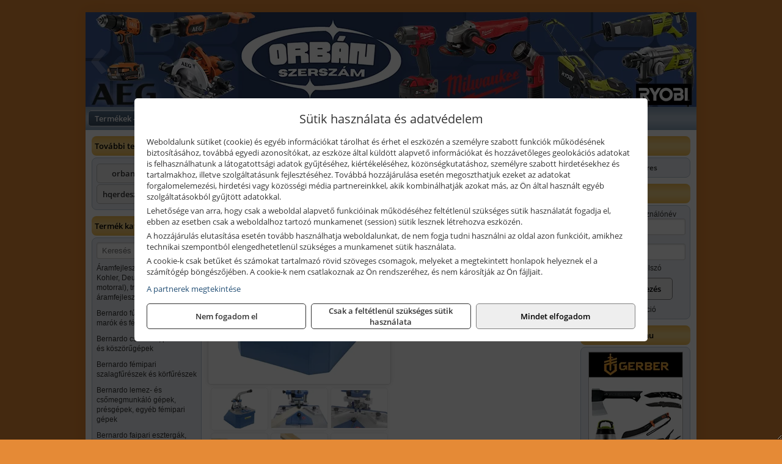

--- FILE ---
content_type: text/html; charset=UTF-8
request_url: https://orban-szerszam.hu/termekek/knf-2-ekhorony-marogep-230-v-p1118549.html
body_size: 8892
content:
<!DOCTYPE html>
<html lang="hu">
<head><meta charset="utf-8">
<title>Bernardo KNF 2 ékhorony-marógép, 230 V | Orbán Szerszám Kft.</title>
<meta name="description" content="Javasolt felhasználás: kisipari" />
<meta name="robots" content="all" />
<link href="https://orban-szerszam.hu/termekek/knf-2-ekhorony-marogep-230-v-p1118549.html" rel="canonical">
<meta name="application-name" content="Orbán Szerszám Kft." />
<link rel="preload" href="https://orban-szerszam.hu/images/fejlec/header.webp?v=3" as="image">
<link rel="dns-prefetch" href="https://www.googletagmanager.com">
<link rel="dns-prefetch" href="https://connect.facebook.net">
<link rel="dns-prefetch" href="https://fonts.gstatic.com">
<link rel="dns-prefetch" href="https://wimg.b-cdn.net">
<link rel="icon" type="image/png" href="https://orban-szerszam.hu/images/favicon/favicon_16.png?v=1655731280" sizes="16x16" />
<link rel="apple-touch-icon-precomposed" sizes="57x57" href="https://orban-szerszam.hu/images/favicon/favicon_57.png?v=1655731280" />
<link rel="apple-touch-icon-precomposed" sizes="60x60" href="https://orban-szerszam.hu/images/favicon/favicon_60.png?v=1655731280" />
<link rel="apple-touch-icon-precomposed" sizes="72x72" href="https://orban-szerszam.hu/images/favicon/favicon_72.png?v=1655731280" />
<link rel="apple-touch-icon-precomposed" sizes="76x76" href="https://orban-szerszam.hu/images/favicon/favicon_76.png?v=1655731280" />
<link rel="apple-touch-icon-precomposed" sizes="114x114" href="https://orban-szerszam.hu/images/favicon/favicon_114.png?v=1655731280" />
<link rel="apple-touch-icon-precomposed" sizes="120x120" href="https://orban-szerszam.hu/images/favicon/favicon_120.png?v=1655731280" />
<link rel="apple-touch-icon-precomposed" sizes="144x144" href="https://orban-szerszam.hu/images/favicon/favicon_144.png?v=1655731280" />
<link rel="apple-touch-icon-precomposed" sizes="152x152" href="https://orban-szerszam.hu/images/favicon/favicon_152.png?v=1655731280" />
<link rel="icon" type="image/png" href="https://orban-szerszam.hu/images/favicon/favicon_196.png?v=1655731280" sizes="196x196" />
<meta name="msapplication-TileImage" content="https://orban-szerszam.hu/images/favicon/favicon_144.png?v=1655731280" />
<meta name="msapplication-square70x70logo" content="https://orban-szerszam.hu/images/favicon/favicon_70.png?v=1655731280" />
<meta name="msapplication-square150x150logo" content="https://orban-szerszam.hu/images/favicon/favicon_150.png?v=1655731280" />
<meta name="msapplication-square310x310logo" content="https://orban-szerszam.hu/images/favicon/favicon_310.png?v=1655731280" />
<meta name="format-detection" content="telephone=no">
<meta property="fb:pages" content="314132099081624" />
<meta property="og:title" content="Bernardo KNF 2 ékhorony-marógép, 230 V" />
<meta property="og:description" content="Javasolt felhasználás: kisipari" />
<meta property="og:type" content="product" />
<meta property="og:image" content="https://wimg.b-cdn.net/1846c5cc377874bbe9072469442dc75c/products/14-2116_Bernardo_KNF_2_ekhorony_maro_74445.jpg" />
<meta property="og:url" content="https://orban-szerszam.hu/termekek/knf-2-ekhorony-marogep-230-v-p1118549.html" />
<meta property="og:locale" content="hu_HU" />
<link rel="search" type="application/opensearchdescription+xml" title="orban-szerszam.hu" href="https://orban-szerszam.hu/opensearch.xml" />
<link href="/css/style221_484047.css" rel="stylesheet" type="text/css">
<link href="/templates/themza_j15_07_uj/style.php?v=484047" rel="stylesheet" type="text/css">
<script>var init=[]</script>
<script src="https://orban-szerszam.hu/js/files/jquery.min.js?v=1666858510" defer></script>
<script src="https://orban-szerszam.hu/js/files/jquery-ui-core.min.js?v=1666851044" defer></script>
<script src="https://orban-szerszam.hu/js/files/jquery.ui.touch-punch.min.js?v=1660049938" defer></script>
<script src="https://orban-szerszam.hu/js/files/jquery.visible.min.js?v=1660049938" defer></script>
<script src="https://orban-szerszam.hu/js/files/slick.min.js?v=1666857304" defer></script>
<script src="https://orban-szerszam.hu/js/files/jquery.mask.min.js?v=1660049938" defer></script>
<script src="https://orban-szerszam.hu/js/files/lazysizes.min.js?v=1660049938" defer></script>
<script src="/js/script221_166877.js" data-url="https://orban-szerszam.hu" data-mode="1" defer></script>
<script src="//admin.fogyasztobarat.hu/h-api.js" type="text/javascript" data-id="06T92DGI" id="fbarat" defer></script><script async src='https://www.googletagmanager.com/gtag/js?id=G-H3Y1E1PR89'></script>
<script>window.dataLayer = window.dataLayer || [];function gtag(){dataLayer.push(arguments);}gtag('js', new Date());
gtag('consent', 'default', { 'ad_storage': 'denied', 'ad_user_data': 'denied', 'ad_personalization': 'denied', 'analytics_storage': 'denied' });gtag('config', 'G-H3Y1E1PR89', {"anonymize_ip":true});
</script>
<script>sessionStorage.setItem('s', 'N3V6N3N2NmJ6anB0aGlaTHloTHd2Zz09');</script>
<style>
#imageBanner_21 .slide:nth-child(1) {
         	   animation: xfade_21 25s 20s infinite;
         	}#imageBanner_21 .slide:nth-child(2) {
         	   animation: xfade_21 25s 15s infinite;
         	}#imageBanner_21 .slide:nth-child(3) {
         	   animation: xfade_21 25s 10s infinite;
         	}#imageBanner_21 .slide:nth-child(4) {
         	   animation: xfade_21 25s 5s infinite;
         	}#imageBanner_21 .slide:nth-child(5) {
         	   animation: xfade_21 25s 0s infinite;
         	}
@keyframes xfade_21 {
   0%{
      opacity: 1;
      visibility: visible;
   }
   16.4% {
      opacity: 1;
      visibility: visible;
   }
   20% {
      opacity: 0;
      visibility: hidden;
   }
   96.4% {
      opacity: 0;
      visibility: hidden;
   }
   100% {
      opacity: 1;
      visibility: visible;
   }
}
</style>

<style>
#imageBanner_24 .slide:nth-child(1) {
         	   animation: xfade_24 20s 15s infinite;
         	}#imageBanner_24 .slide:nth-child(2) {
         	   animation: xfade_24 20s 10s infinite;
         	}#imageBanner_24 .slide:nth-child(3) {
         	   animation: xfade_24 20s 5s infinite;
         	}#imageBanner_24 .slide:nth-child(4) {
         	   animation: xfade_24 20s 0s infinite;
         	}
@keyframes xfade_24 {
   0%{
      opacity: 1;
      visibility: visible;
   }
   20.5% {
      opacity: 1;
      visibility: visible;
   }
   25% {
      opacity: 0;
      visibility: hidden;
   }
   95.5% {
      opacity: 0;
      visibility: hidden;
   }
   100% {
      opacity: 1;
      visibility: visible;
   }
}
</style>

</head>
<body>
<div id="fb-root"></div>
							<script>(function(d, s, id) {
							  var js, fjs = d.getElementsByTagName(s)[0];
							  if (d.getElementById(id)) return;
							  js = d.createElement(s); js.id = id;
							  js.src = "https://connect.facebook.net/hu_HU/sdk.js#xfbml=1&version=v2.6";
							  fjs.parentNode.insertBefore(js, fjs);
							}(document, 'script', 'facebook-jssdk'));</script>
	<div style="text-align:center">
		<div class="tmpl-sheet">
						<div class="tmpl-header">
				<div class='tmpl-module'><div class='tmpl-moduleBody'><div id="imageSlider_19" class="imageSlider" style="max-height:155px">
            <div class="slide">
            <a href="https://orban-szerszam.hu/rolunk/kapcsolat.html" target="_self" >
                                    <img src="https://orban-szerszam.hu/images/fejlec/header.webp?v=3" alt="Kép slider" />
                            </a>
        </div>
                    <div class="slide">
            <a href="https://hqerdeszetkerteszet.hu?target=blank" target="_blank" rel="noopener">
                                    <img data-lazy="https://orban-szerszam.hu/images/fejlec/husqvarna_fejlec.webp" alt="Kép slider" />
                            </a>
        </div>
                    <div class="slide">
            <a href="https://orban-szerszam.hu/kategoriak/1173,1174?title=AEG kisgépek" target="_self" >
                                    <img data-lazy="https://orban-szerszam.hu/images/fejlec/aeg_fejlec.webp" alt="Kép slider" />
                            </a>
        </div>
                    <div class="slide">
            <a href="https://orbanszerszam.hu/kategoriak/10107,3831?title=Milwaukee termékek&target=blank" target="_blank" rel="noopener">
                                    <img data-lazy="https://orban-szerszam.hu/images/fejlec/milwaukee_fejlec_2.webp" alt="Kép slider" />
                            </a>
        </div>
                    <div class="slide">
            <a href="https://orban-szerszam.hu/kategoriak/1179,1180,111644?title=Ryobi termékek" target="_self" >
                                    <img data-lazy="https://orban-szerszam.hu/images/fejlec/ryobi_fejlec_3.webp" alt="Kép slider" />
                            </a>
        </div>
                    <div class="slide">
            <a href="https://orbanszerszam.hu/termekek/gardena-gepek-keziszerszamok-viztechnika-c3431.html?target=blank" target="_blank" rel="noopener">
                                    <img data-lazy="https://orban-szerszam.hu/images/fejlec/gardena_fejlec.webp" alt="Kép slider" />
                            </a>
        </div>
                    <div class="slide">
            <a href="https://orban-szerszam.hu/szerviz.html" target="_self" >
                                    <img data-lazy="https://orban-szerszam.hu/images/fejlec/SZ0603.webp" alt="Kép slider" />
                            </a>
        </div>
            </div>

<style>
#imageSlider_19 {
    min-height: 155px;
}

@media screen and (max-width: 900px) {
    #imageSlider_19 {
        min-height: calc(100vw * 155 / 1000);
    }
}
</style>

<script>
    init.push("setTimeout(function() { $('#imageSlider_19').slick({speed: 900, lazyLoad: 'progressive', easing: 'fade-in-out', autoplay: true, autoplaySpeed: 5000, pauseOnFocus: false, pauseOnHover: false, prevArrow: '<span class=\"slick_prev\">‹</span>', nextArrow: '<span class=\"slick_next\">›</span>' })}, 200)")
</script>
</div></div>
			</div>
			
						<div>
				<div class='tmpl-module tmpl-mobilemenu'><div class='tmpl-moduleBody'><ul class="tmpl-menu-horizontal "><li class="tmpl-menuitem active"><a class="active" href="https://orban-szerszam.hu" target="_self">Termékek - Rendelés</a></li><li class="tmpl-menuitem "><a class="" href="https://orban-szerszam.hu/feltetelek/vasarlasi-feltetelek.html" target="_self">Vásárlás</a></li><li class="tmpl-menuitem "><a class="" href="https://orban-szerszam.hu/feltetelek/szallitasi-feltetelek.html" target="_self">Szállítás</a></li><li class="tmpl-menuitem "><a class="" href="https://orban-szerszam.hu/szerviz.html" target="_self">Szerviz</a></li><li class="tmpl-menuitem "><a class="" href="https://orban-szerszam.hu/akkufelujitas.html" target="_self">Akkufelújítás</a></li><li class="tmpl-menuitem "><a class="" href="https://orban-szerszam.hu/furokorona-felujitas.html" target="_self">Fúrókorona felújítás</a></li><li class="tmpl-menuitem "><a class="" href="https://orban-szerszam.hu/rolunk/kapcsolat.html" target="_self">Kapcsolat</a></li><li class="tmpl-menuitem "><a class="" href="https://orban-szerszam.hu/cegunkrol.html" target="_self">Cégünkről</a></li></ul></div></div>
			</div>
			
						<div class="tmpl-sidebar tmpl-sidebar-left">
				<div class='tmpl-module tmpl-module-block tmpl-mobilemenu'><div class='tmpl-moduleHeader'>További termékeink</div><div class='tmpl-moduleBody'>	<a class="externalLink" href="http://orbanszerszam.hu" target="_blank" rel="noopener">orbanszerszam.hu</a>
	<a class="externalLink" href="https://hqerdeszetkerteszet.hu" target="_blank" rel="noopener">hqerdeszetkerteszet.hu</a>
</div></div><div class='tmpl-module tmpl-module-block tmpl-mobilemenu'><div class='tmpl-moduleHeader'>Termék kategóriák</div><div class='tmpl-moduleBody'>
			<div class="pure-form pure-form-stacked">
		    <input class="searchFieldEs" type="text" placeholder="Keresés" autocomplete="off" aria-label="Keresés" value="">
		</div>
	<div class="tmpl-categories"><div><a href="https://orban-szerszam.hu/termekek/aramfejlesztok-honda-kohler-deutz-lombardini-motorral-traktorhajtasu-aramfejlesztok-c118.html">Áramfejlesztők (Honda, Kohler, Deutz, Lombardini motorral), traktorhajtású áramfejlesztők</a></div><div><a href="https://orban-szerszam.hu/termekek/bernardo-furogepek-furo-marok-es-femeszterga-gepek-c1117.html">Bernardo fúrógépek, fúró-marók és fémeszterga gépek</a></div><div><a href="https://orban-szerszam.hu/termekek/bernardo-csiszolo-polirozo-es-koszorugepek-c1115.html">Bernardo csiszoló-, polírozó- és köszörűgépek</a></div><div><a href="https://orban-szerszam.hu/termekek/bernardo-femipari-szalagfureszek-es-korfureszek-c1116.html">Bernardo fémipari szalagfűrészek és körfűrészek</a></div><div><a href="https://orban-szerszam.hu/termekek/bernardo-lemez-es-csomegmunkalo-gepek-presgepek-egyeb-femipari-gepek-c1118.html">Bernardo lemez- és csőmegmunkáló gépek, présgépek, egyéb fémipari gépek</a></div><div><a href="https://orban-szerszam.hu/termekek/bernardo-faipari-esztergak-hosszlyukfurok-maro-es-vesogepek-c1120.html">Bernardo faipari esztergák, hosszlyukfúrók, maró- és vésőgépek</a></div><div><a href="https://orban-szerszam.hu/termekek/bernardo-gyalugepek-fafuresz-gepek-csiszolo-es-elezogepek-c1119.html">Bernardo gyalugépek, fafűrész gépek, csiszoló- és élezőgépek</a></div><div><a href="https://orban-szerszam.hu/termekek/bernardo-elszivok-elzarogepek-elezogepek-c1121.html">Bernardo elszívók, élzárógépek, élezőgépek</a></div><div><a href="https://orban-szerszam.hu/termekek/battipav-keringeto-buvarszivattyuk-c111198.html">Battipav keringető búvárszivattyúk</a></div><div><a href="https://orban-szerszam.hu/termekek/aeg-halozati-kisgepek-c1173.html">AEG hálózati kisgépek</a></div><div><a href="https://orban-szerszam.hu/termekek/aeg-akkumulatoros-kisgepek-es-lezeres-muszerek-c1174.html">AEG akkumulátoros kisgépek és lézeres műszerek</a></div><div><a href="https://orban-szerszam.hu/termekek/ryobi-halozati-kisgepek-c1179.html">Ryobi hálózati kisgépek</a></div><div><a href="https://orban-szerszam.hu/termekek/ryobi-akkumulatoros-kisgepek-lezeres-es-egyeb-muszerek-c1180.html">Ryobi akkumulátoros kisgépek, lézeres és egyéb műszerek</a></div><div><a href="https://orban-szerszam.hu/termekek/ryobi-kerti-gepek-c111644.html">Ryobi kerti gépek</a></div></div></div></div>
			</div>
			
			<div class="tmpl-content">
				<div class="mainContent"><div class="breadcrumbs"><a href="https://orban-szerszam.hu">Főkategóriák</a><span class="breadcrumbsSeparator"></span><span>Bernardo KNF 2 ékhorony-marógép, 230 V</span></div>
<div itemscope itemtype="http://schema.org/Product">
	<h1 class="productTitle" itemprop="name" id="name_1118549">Bernardo KNF 2 ékhorony-marógép, 230 V</h1>

	<div class="productDescShort"><div>Javasolt felhasználás: kisipari</div>
</div>

	<!-- PRODUCT IMAGES -->
	<div class="productImages" id="productImages">
						<a href="https://wimg.b-cdn.net/1846c5cc377874bbe9072469442dc75c/products/14-2116_Bernardo_KNF_2_ekhorony_maro_74445.jpg?format=jpg">
					<div class="productMainImg">
						<picture><source srcset="https://wimg.b-cdn.net/1846c5cc377874bbe9072469442dc75c/products/14-2116_Bernardo_KNF_2_ekhorony_maro_74445.jpg?width=300&height=300 1x, https://wimg.b-cdn.net/1846c5cc377874bbe9072469442dc75c/products/14-2116_Bernardo_KNF_2_ekhorony_maro_74445.jpg?width=450&height=450 1.5x, https://wimg.b-cdn.net/1846c5cc377874bbe9072469442dc75c/products/14-2116_Bernardo_KNF_2_ekhorony_maro_74445.jpg?width=600&height=600 2x, https://wimg.b-cdn.net/1846c5cc377874bbe9072469442dc75c/products/14-2116_Bernardo_KNF_2_ekhorony_maro_74445.jpg?width=900&height=900 3x"><img src='https://wimg.b-cdn.net/1846c5cc377874bbe9072469442dc75c/products/14-2116_Bernardo_KNF_2_ekhorony_maro_74445.jpg?width=300&height=300' alt='Bernardo KNF 2 ékhorony-marógép, 230 V termék fő termékképe' title='Bernardo KNF 2 ékhorony-marógép, 230 V' /></picture>					</div>
				</a>
				<link itemprop="image" href="https://wimg.b-cdn.net/1846c5cc377874bbe9072469442dc75c/products/14-2116_Bernardo_KNF_2_ekhorony_maro_74445.jpg" />
			
		
		
		
		
		
		
		<div class="productAdditionalImages"><a href="https://wimg.b-cdn.net/1846c5cc377874bbe9072469442dc75c/products/14-2116_Bernardo_KNF_2_ekhorony_maro_2_51832.jpg?format=jpg" class="productAdditionalImg" title="Bernardo KNF 2 ékhorony-marógép, 230 V termék további termékképe" style="background-image:url('https://wimg.b-cdn.net/1846c5cc377874bbe9072469442dc75c/products/14-2116_Bernardo_KNF_2_ekhorony_maro_2_51832.jpg?width=100&height=100')"></a><a href="https://wimg.b-cdn.net/1846c5cc377874bbe9072469442dc75c/products/14-2116_Bernardo_KNF_2_ekhorony_maro_3_86586.jpg?format=jpg" class="productAdditionalImg" title="Bernardo KNF 2 ékhorony-marógép, 230 V termék további termékképe" style="background-image:url('https://wimg.b-cdn.net/1846c5cc377874bbe9072469442dc75c/products/14-2116_Bernardo_KNF_2_ekhorony_maro_3_86586.jpg?width=100&height=100')"></a><a href="https://wimg.b-cdn.net/1846c5cc377874bbe9072469442dc75c/products/14-2116_Bernardo_KNF_2_ekhorony_maro_4_75355.jpg?format=jpg" class="productAdditionalImg" title="Bernardo KNF 2 ékhorony-marógép, 230 V termék további termékképe" style="background-image:url('https://wimg.b-cdn.net/1846c5cc377874bbe9072469442dc75c/products/14-2116_Bernardo_KNF_2_ekhorony_maro_4_75355.jpg?width=100&height=100')"></a><a href="https://wimg.b-cdn.net/1846c5cc377874bbe9072469442dc75c/products/14-2116_Bernardo_KNF_2_ekhorony_maro_5_58932.jpg?format=jpg" class="productAdditionalImg" title="Bernardo KNF 2 ékhorony-marógép, 230 V termék további termékképe" style="background-image:url('https://wimg.b-cdn.net/1846c5cc377874bbe9072469442dc75c/products/14-2116_Bernardo_KNF_2_ekhorony_maro_5_58932.jpg?width=100&height=100')"></a><a href="https://wimg.b-cdn.net/1846c5cc377874bbe9072469442dc75c/products/14-2116_Bernardo_KNF_2_ekhorony_maro_6_71556.jpg?format=jpg" class="productAdditionalImg" title="Bernardo KNF 2 ékhorony-marógép, 230 V termék további termékképe" style="background-image:url('https://wimg.b-cdn.net/1846c5cc377874bbe9072469442dc75c/products/14-2116_Bernardo_KNF_2_ekhorony_maro_6_71556.jpg?width=100&height=100')"></a><a href="https://wimg.b-cdn.net/1846c5cc377874bbe9072469442dc75c/products/14-2116_Bernardo_KNF_2_ekhorony_maro_7_68925.jpg?format=jpg" class="productAdditionalImg" title="Bernardo KNF 2 ékhorony-marógép, 230 V termék további termékképe" style="background-image:url('https://wimg.b-cdn.net/1846c5cc377874bbe9072469442dc75c/products/14-2116_Bernardo_KNF_2_ekhorony_maro_7_68925.jpg?width=100&height=100')"></a></div>

				<div class="socialButtons">
											<a class="socialButton facebook" href="http://www.facebook.com/sharer/sharer.php?u=https%3A%2F%2Forban-szerszam.hu%2Ftermekek%2Fknf-2-ekhorony-marogep-230-v-p1118549.html&amp;title=Bernardo+KNF+2+%C3%A9khorony-mar%C3%B3g%C3%A9p%2C+230+V" title="Megosztás Facebookon" target="_blank"><i class="fa fa-facebook fa-fw"></i></a>
				
								<a class="socialButton twitter" href="http://twitter.com/intent/tweet?status=Bernardo+KNF+2+%C3%A9khorony-mar%C3%B3g%C3%A9p%2C+230+V+https%3A%2F%2Forban-szerszam.hu%2Ftermekek%2Fknf-2-ekhorony-marogep-230-v-p1118549.html" title="Megosztás Twitteren" target="_blank"><i class="fa fa-twitter fa-fw"></i></a>
				
								<a class="socialButton pinterest" href="http://pinterest.com/pin/create/bookmarklet/?media=https%3A%2F%2Fwimg.b-cdn.net%2F1846c5cc377874bbe9072469442dc75c%2Fproducts%2F14-2116_Bernardo_KNF_2_ekhorony_maro_74445.jpg&amp;url=https%3A%2F%2Forban-szerszam.hu%2Ftermekek%2Fknf-2-ekhorony-marogep-230-v-p1118549.html&amp;is_video=false&amp;description=Bernardo+KNF+2+%C3%A9khorony-mar%C3%B3g%C3%A9p%2C+230+V" title="Megosztás Pinteresten"  target="_blank"><i class="fa fa-pinterest fa-fw"></i></a>
							
			<a class="socialButton print" href="javascript:printPage();" title="Nyomtatás"><i class="fa fa-print fa-fw" aria-hidden='true'></i></a>
		</div>
			</div>

	<div class="productDetails">
		<!-- PRODUCT PRICE -->
					<div class="productPrices" itemprop="offers" itemtype="http://schema.org/Offer" itemscope>
				
				<div class="productPriceTitle">Egységár (darab):</div>
				                	<div class="listingPricesWrapper">
                		<div>
							
			            				                	<div class="listingPrice">Bruttó: <span class="nowrap">400.418 Ft</span></div>
			            				            				                	<div class="listingPrice">Nettó: <span class="nowrap">315.290 Ft</span></div>
							

							<meta itemprop="price" content="400418.3" />
							<meta itemprop="priceCurrency" content="HUF" />
							<link itemprop="url" href="https://orban-szerszam.hu/termekek/knf-2-ekhorony-marogep-230-v-p1118549.html" />
							
						</div>

											</div>
				
				
							</div>


		
		<div class="productInfos">
	        	        	<div class="productInfo"><div class="productInfoTitle">Cikkszám:</div><span itemprop="sku">14-2116</span></div>
	        
	        	        	<div class="productInfo"><div class="productInfoTitle">Márka:</div><span itemprop="brand" itemtype="http://schema.org/Brand" itemscope><span itemprop="name">Bernardo</span></span></div>
	        
	        
	        
	        		</div>


		

        							<div class="listingAddToCart">
					
										<input type="text" class="listingQuantity" name="quantity_1118549" id="quantity_1118549" value="1" data-step="1" aria-label="Mennyiség" />
					<div class="listingPlusMinus">
		                <div class="button secondary" onclick="quantity('plus', '1118549')"><i class="fa fa-plus fa-fw" aria-hidden="true"></i></div>
		                <div class="button secondary" onclick="quantity('minus', '1118549')"><i class="fa fa-minus fa-fw" aria-hidden="true"></i></div>
					</div>
					<div class="button primary" id="addToCartButton_1118549" onclick="addToCart('1118549')">
						Kosárba tesz					</div>
									</div>
					
						<div class="productPriceQuote"><a href="javascript:priceQuote(false, '1118549');">Kérjen tőlünk árajánlatot!</a></div>
			
		
		
			</div>

	<div class="clear"></div>

	
	<div class="productCategories"><h2>A termék az alábbi kategóriákban található:</h2><a href="https://orban-szerszam.hu/termekek/bernardo-ekhorony-marogepek-c112054.html"><span itemprop="category">Bernardo ékhorony-marógépek</span></a></div>
			<h2>Leírás</h2>
		<div class="separatorLine"></div>

		<div class="productDescription" itemprop="description">
		<div style="text-align: justify;">A KNF 2 kettős-ékhornyos marógép szélesebb keret-alkotórészek összekötésére alkalmas, mint pl. kézi korlátok, lapos ívek, köríves ablakok, sarokpadok, mivel munkalöketenként két ékhorony állítható elő.</div>

<div style="text-align: justify;">&nbsp;</div>

<ul>
<li style="text-align: justify;">A szállítási terjedelemben lévő ütközők megkönnyítik a munkadarab beállítását a kívánt pozícióba.</li>
<li style="text-align: justify;">Mindenfajta keretösszekötés költségkímélő előállítása, mint. pl. fiókok, képkeretek, ajtóbélések, koszorúkeretek, lapos ívek, ablakkeretek, stb.</li>
<li style="text-align: justify;">Az összekötések gyorsan és költségtakarékosan előállíthatók, különösen gazdaságos kisebb és közepes szériák gyártásakor.</li>
<li style="text-align: justify;">Alakzáró és erőkapcsolatos összekötés ragasztóanyag alkalmazása nélkül.</li>
<li style="text-align: justify;">Az alkalmazás és anyagerősség szerint különböző fecskenagyságok különböző hosszúságokban szerepelnek a kínálatban.</li>
<li style="text-align: justify;">Működési mód:<br />
A kar lenyomásakor a munkadarab befogásra kerül és a marók az előre beállított marási mélységig marnak az anyagba.<br />
A kar felemelésekor a munkadarab a kimenő helyzetbe kioldódik és a motor automatikusan lekapcsol.</li>
</ul>

<div style="text-align: justify;">&nbsp;</div>

<div style="text-align: justify;"><strong>Műszaki adatok:</strong></div>

<div style="text-align: justify;">
<table cellpadding="0" cellspacing="0" height="168" width="387">
<tbody>
<tr>
<td valign="top">
<div>Maró-felvétel Ø</div>
</td>
<td valign="bottom">
<div>6 mm</div>
</td>
</tr>
<tr>
<td valign="middle">
<div>Marási mélység</div>
</td>
<td valign="middle">
<div>0 - 55 mm</div>
</td>
</tr>
<tr>
<td valign="middle">
<div>Asztal nagyság</div>
</td>
<td valign="middle">
<div>380 x 220 mm</div>
</td>
</tr>
<tr>
<td valign="middle">
<div>Vezérlés</div>
</td>
<td valign="middle">
<div>kézi</div>
</td>
</tr>
<tr>
<td valign="middle">
<div>Munkadarab befogás</div>
</td>
<td valign="middle">
<div>kézi</div>
</td>
</tr>
<tr>
<td valign="middle">
<div>Orsótávolság</div>
</td>
<td valign="middle">
<div>28 mm</div>
</td>
</tr>
<tr>
<td valign="middle">
<div>Ütköző hosszúság</div>
</td>
<td valign="middle">
<div>390 mm</div>
</td>
</tr>
<tr>
<td valign="middle">
<div>Max. profilszélesség</div>
</td>
<td valign="middle">
<div>185 mm</div>
</td>
</tr>
<tr>
<td valign="middle">
<div>Max. átmenő magasság</div>
</td>
<td valign="middle">
<div>85 mm</div>
</td>
</tr>
<tr>
<td valign="middle">
<div>Fordulatszám</div>
</td>
<td valign="middle">
<div>32000 ford./perc</div>
</td>
</tr>
<tr>
<td valign="middle">
<div>Motor teljesítmény</div>
</td>
<td valign="middle">
<div>0,85 kW</div>
</td>
</tr>
<tr>
<td valign="middle">
<div>Feszültség</div>
</td>
<td valign="middle">
<div>230 V</div>
</td>
</tr>
<tr>
<td valign="middle">
<div>Gép méretei (Sz x Mé x Ma)</div>
</td>
<td valign="middle">
<div>400 x 500 x 730 mm</div>
</td>
</tr>
<tr>
<td valign="middle">
<div>Kb. súly</div>
</td>
<td valign="middle">
<div>16 kg</div>
</td>
</tr>
</tbody>
</table>
</div>

<div style="text-align: justify;">&nbsp;</div>

<div style="text-align: justify;">&nbsp;</div>

<div style="text-align: justify;"><strong>Szállítási terjedelem:</strong></div>

<ul>
<li style="text-align: justify;">2 db maró W-2 fecskenagysághoz</li>
<li style="text-align: justify;">sarkalat-ütköző 45°</li>
<li style="text-align: justify;">2 oldalsó ütköző</li>
<li style="text-align: justify;">manuális tartó</li>
</ul>
		</div>
	
	
	
	
	

	
	
	
	</div>

<script>
init.push("initLightbox('.productImages', 'a:not(.socialButton)')");
init.push("initSocialShares()");



gtag("event", "view_item", {
  currency: "HUF",
  value: 400418.3,
  items: [{"item_id":"14-2116","item_name":"KNF 2 \u00e9khorony-mar\u00f3g\u00e9p, 230 V","affiliation":"Orb\u00e1n Szersz\u00e1m Kft.","currency":"HUF","item_brand":"Bernardo","price":400418,"item_category":"Bernardo \u00e9khorony-mar\u00f3g\u00e9pek"}]
});


</script>






</div>
			</div>

						<div class="tmpl-sidebar tmpl-sidebar-right">
				<div class='tmpl-module tmpl-module-block'><div class='tmpl-moduleHeader'>Kosár</div><div class='tmpl-moduleBody'>    <div class="miniCart" id="miniCart">
                    <div class="miniCartTotal">A kosár üres</div>
            </div>

</div></div><div class='tmpl-module tmpl-module-block'><div class='tmpl-moduleHeader'>Felhasználó</div><div class='tmpl-moduleBody'>	
	<form class="pure-form login_form" name="login_form" method="post" onsubmit="return login('_module');">
		<label for="username_module">E-mail cím / felhasználónév</label>
	    <input type="text" name="username_module" id="username_module" autocomplete="username" required>
		<label for="password_module">Jelszó</label>
	    <input type="password" name="password_module" id="password_module" autocomplete="current-password" required>

	    <div class="center" style="margin-top:5px;">
	    		    	<span style="display:block"><a href="https://orban-szerszam.hu/felhasznalo?forgot">Elfelejtett jelszó</a></span>
	    	
	    	<button type="submit" class="button primary autoHeight" id="loginButton_module">Bejelentkezés</button>
	    </div>
	</form>

		<p class="center" style="margin:0;"><a href="https://orban-szerszam.hu/felhasznalo?signup">Regisztráció</a></p>
	
		

	
</div></div><div class='tmpl-module tmpl-module-block'><div class='tmpl-moduleHeader'>orbanszerszam.hu</div><div class='tmpl-moduleBody'><div id="imageBanner_21" class="imageBanner" style="height:200px">
	<div class="container" style="width:155px;height:200px">
					<div class="slide">
				<a href="http://orbanszerszam.hu/" target="_blank" rel="noopener">
					                                                               <img class="lazyload" src="https://orban-szerszam.hu/images/assets/placeholder.png" data-src="https://s3.eu-central-1.amazonaws.com/files.controlpower.hu/221/images/kepbanner_oldalso_global/kepbanner_stanley_oldalso.webp" style="width:155px" alt="orbanszerszam.hu" />
                                                      				</a>
			</div>
					<div class="slide">
				<a href="http://orbanszerszam.hu/" target="_blank" rel="noopener">
					                                                               <img class="lazyload" src="https://orban-szerszam.hu/images/assets/placeholder.png" data-src="https://s3.eu-central-1.amazonaws.com/files.controlpower.hu/221/images/kepbanner_oldalso_global/kepbanner_makita_oldalso.webp" style="width:155px" alt="orbanszerszam.hu" />
                                                      				</a>
			</div>
					<div class="slide">
				<a href="http://orbanszerszam.hu/" target="_blank" rel="noopener">
					                                                               <img class="lazyload" src="https://orban-szerszam.hu/images/assets/placeholder.png" data-src="https://s3.eu-central-1.amazonaws.com/files.controlpower.hu/221/images/kepbanner_oldalso_global/kepbanner_husqvarna_oldalso.webp" style="width:155px" alt="orbanszerszam.hu" />
                                                      				</a>
			</div>
					<div class="slide">
				<a href="http://orbanszerszam.hu/" target="_blank" rel="noopener">
					                                                               <img class="lazyload" src="https://orban-szerszam.hu/images/assets/placeholder.png" data-src="https://s3.eu-central-1.amazonaws.com/files.controlpower.hu/221/images/kepbanner_oldalso_global/kepbanner_gerber_oldalso.webp" style="width:155px" alt="orbanszerszam.hu" />
                                                      				</a>
			</div>
					<div class="slide">
				<a href="http://orbanszerszam.hu/" target="_blank" rel="noopener">
					                                                               <img class="lazyload" src="https://orban-szerszam.hu/images/assets/placeholder.png" data-src="https://s3.eu-central-1.amazonaws.com/files.controlpower.hu/221/images/kepbanner_oldalso_global/kepbanner_fiskars_oldalso.webp" style="width:155px" alt="orbanszerszam.hu" />
                                                      				</a>
			</div>
			</div>
</div>

</div></div><div class='tmpl-module tmpl-module-block'><div class='tmpl-moduleHeader'>Valuta</div><div class='tmpl-moduleBody'><select id="currencyDropdown" name="currencyDropdown" onChange="changeCurrency();">
	
		<option value="eur" data-code="EUR" >Euró</option>
	
		<option value="huf" data-code="HUF" selected>Forint</option>
	</select>

<script>init.push("$('#currencyDropdown').SumoSelect()")</script></div></div><div class='tmpl-module tmpl-module-block'><div class='tmpl-moduleHeader'>EURO Árfolyam</div><div class='tmpl-moduleBody'><table class="exchangeRates">
	<tr>
		<td><img alt="HUF valuta" src="https://orban-szerszam.hu/images/currencies/HUF.jpg"/></td>
		<td>HUF</td>
		<td>385.65 Ft</td>
	</tr>
</table></div></div><div class='tmpl-module'><div class='tmpl-moduleBody'><div class="fb-page" data-href="https://www.facebook.com/Orbán-Szerszám-314132099081624/" data-tabs="" data-small-header="false" data-adapt-container-width="true" data-hide-cover="false" data-show-facepile="true"></div></div></div><div class='tmpl-module tmpl-module-block'><div class='tmpl-moduleHeader'>Termékajánló</div><div class='tmpl-moduleBody'><script>init.push("loadRandomProduct('randomProduct_13', 0)")</script>

<div class="randomProduct" id="randomProduct_13">
    <div class="randomProductLoadingName"></div>
    <div class="randomProductLoadingImage"></div>

                        <div class="randomProductLoadingPrice"></div>
                            <div class="randomProductLoadingPrice"></div>
            </div></div></div><div class='tmpl-module tmpl-module-block'><div class='tmpl-moduleHeader'>Ivpont hegesztőgépek</div><div class='tmpl-moduleBody'><div id="imageBanner_24" class="imageBanner" style="height:200px">
	<div class="container" style="width:155px;height:200px">
					<div class="slide">
				<a href="https://orbanszerszam.hu/termekek/ivpont-megbizhato-inverteres-hegesztogepek-c43107.html" target="_blank" rel="noopener">
					                                                               <img class="lazyload" src="https://orban-szerszam.hu/images/assets/placeholder.png" data-src="https://s3.eu-central-1.amazonaws.com/files.controlpower.hu/221/images/kepbanner_oldalso_ivpont/kepbanner_ivpont1_oldalso.webp" style="width:155px" alt="Ivpont hegesztőgépek" />
                                                      				</a>
			</div>
					<div class="slide">
				<a href="https://orbanszerszam.hu/termekek/ivpont-megbizhato-inverteres-hegesztogepek-c43107.html" target="_blank" rel="noopener">
					                                                               <img class="lazyload" src="https://orban-szerszam.hu/images/assets/placeholder.png" data-src="https://s3.eu-central-1.amazonaws.com/files.controlpower.hu/221/images/kepbanner_oldalso_ivpont/kepbanner_ivpont3_oldalso.webp" style="width:155px" alt="Ivpont hegesztőgépek" />
                                                      				</a>
			</div>
					<div class="slide">
				<a href="https://orbanszerszam.hu/termekek/ivpont-megbizhato-inverteres-hegesztogepek-c43107.html" target="_blank" rel="noopener">
					                                                               <img class="lazyload" src="https://orban-szerszam.hu/images/assets/placeholder.png" data-src="https://s3.eu-central-1.amazonaws.com/files.controlpower.hu/221/images/kepbanner_oldalso_ivpont/kepbanner_ivpont4_oldalso.webp" style="width:155px" alt="Ivpont hegesztőgépek" />
                                                      				</a>
			</div>
					<div class="slide">
				<a href="https://orbanszerszam.hu/termekek/ivpont-megbizhato-inverteres-hegesztogepek-c43107.html" target="_blank" rel="noopener">
					                                                               <img class="lazyload" src="https://orban-szerszam.hu/images/assets/placeholder.png" data-src="https://s3.eu-central-1.amazonaws.com/files.controlpower.hu/221/images/kepbanner_oldalso_ivpont/kepbanner_ivpont2_oldalso.webp" style="width:155px" alt="Ivpont hegesztőgépek" />
                                                      				</a>
			</div>
			</div>
</div>

</div></div><div class='tmpl-module tmpl-module-block'><div class='tmpl-moduleHeader'>Garancia regisztráció</div><div class='tmpl-moduleBody'><div class="warrantyBanner"><a href="https://warranty.aeg-powertools.eu/hu-hu/home" target="_blank"><img alt="AEG Gépregisztráció" title="AEG Gépregisztráció" src="https://controlpower.hu/garancia/aeg.webp?v=2" /></a></div><div class="warrantyBanner"><a href="https://warranty.milwaukeetool.eu/hu-hu/home" target="_blank"><img alt="Milwaukee Gépregisztráció" title="Milwaukee Gépregisztráció" src="https://controlpower.hu/garancia/milwaukee.webp" /></a></div><div class="warrantyBanner"><a href="https://warranty.ryobitools.eu/hu-hu/home" target="_blank"><img alt="Ryobi Gépregisztráció" title="Ryobi Gépregisztráció" src="https://controlpower.hu/garancia/ryobi.webp?v=2" /></a></div><div class="warrantyBanner"><a href="https://www.makita.hu/3-year-warranty.html" target="_blank"><img alt="Makita Gépregisztráció" title="Makita Gépregisztráció" src="https://controlpower.hu/garancia/makita.webp?v=2" /></a></div></div></div>
			</div>	
			
						<div class="tmpl-footer">
				<div class='tmpl-module tmpl-mobilemenu'><div class='tmpl-moduleBody'><ul class="tmpl-menu-horizontal footerMenu"><li class="tmpl-menuitem "><a class="" href="https://orban-szerszam.hu/feltetelek/vasarlasi-feltetelek.html" target="_self">Általános szerződési feltételek (ÁSZF)</a></li><li class="tmpl-menuitem "><a class="" href="https://orban-szerszam.hu/feltetelek/adatvedelmi-tajekoztato.html" target="_self">Adatvédelem</a></li><li class="tmpl-menuitem "><a class="" href="https://orban-szerszam.hu/feltetelek/szallitasi-feltetelek.html" target="_self">Szállítási feltételek </a></li><li class="tmpl-menuitem "><a class="" href="https://orban-szerszam.hu/feltetelek/garancialis-feltetelek.html" target="_self">Garancia</a></li><li class="tmpl-menuitem "><a class="" href="https://orban-szerszam.hu/rolunk/kapcsolat.html" target="_self">Elérhetőségeink</a></li></ul></div></div><p>Az adminisztrációs hibákból eredő problémákért felelősséget nem vállalunk! A képek csak illusztrációk!<br/>Euro alapú árkalkuláció miatt a Forintos árak naponta változhatnak. Euro árfolyam forrás: ECB (Európai Központi Bank).</p>
			</div>
					</div>
	</div>
<noscript><div class="mainAlert">Az oldal összes funkciójának működéséhez engedélyezni kell a JavaScriptet! <a href="https://www.enable-javascript.com/hu/" target="_blank">Ide kattintva</a> találhat segítséget a JavaScript engedélyezéséről.</div></noscript>
<a href="#" class="scrollToTop" title="Oldal tetejére"><i class="fa fa-chevron-up" aria-hidden="true"></i></a>
<div id="policy-dialog" style="display:none"><div class="policy-dialog-content" role="dialog" aria-modal="true"><header class="center">Sütik használata és adatvédelem</header><div class="policy-dialog-scroll"><div id="consentPopupText"><p>Weboldalunk sütiket (cookie) és egyéb információkat tárolhat és érhet el eszközén a személyre szabott funkciók működésének biztosításához, továbbá egyedi azonosítókat, az eszköze által küldött alapvető információkat és hozzávetőleges geolokációs adatokat is felhasználhatunk a látogatottsági adatok gyűjtéséhez, kiértékeléséhez, közönségkutatáshoz, személyre szabott hirdetésekhez és tartalmakhoz, illetve szolgáltatásunk fejlesztéséhez. Továbbá hozzájárulása esetén megoszthatjuk ezeket az adatokat forgalomelemezési, hirdetési vagy közösségi média partnereinkkel, akik kombinálhatják azokat más, az Ön által használt egyéb szolgáltatásokból gyűjtött adatokkal.</p>
<p>Lehetősége van arra, hogy csak a weboldal alapvető funkcióinak működéséhez feltétlenül szükséges sütik használatát fogadja el, ebben az esetben csak a weboldalhoz tartozó munkamenet (session) sütik lesznek létrehozva eszközén.</p>
<p>A hozzájárulás elutasítása esetén tovább használhatja weboldalunkat, de nem fogja tudni használni az oldal azon funkcióit, amikhez technikai szempontból elengedhetetlenül szükséges a munkamenet sütik használata.</p>
<p>A cookie-k csak betűket és számokat tartalmazó rövid szöveges csomagok, melyeket a megtekintett honlapok helyeznek el a számítógép böngészőjében. A cookie-k nem csatlakoznak az Ön rendszeréhez, és nem károsítják az Ön fájljait.</p><a href="javascript:void(0);" onclick="showConsentPartners();" style="display:block;margin-top:10px;">A partnerek megtekintése</a></div><div id="consentPopupPartners" class="hidden">Partnerek</div></div><footer><div class="consentButtons"><a class="button" href="javascript:void(0)" onclick="setConsent('denied');">Nem fogadom el</a><a class="button" href="javascript:void(0)" onclick="setConsent('essentials');">Csak a feltétlenül szükséges sütik használata</a><a class="button primary" href="javascript:void(0)" onclick="setConsent('allowed');">Mindet elfogadom</a></div></footer></div></div>
</body>
</html>

--- FILE ---
content_type: text/html; charset=UTF-8
request_url: https://orban-szerszam.hu/ajax/products.php
body_size: 257
content:
			<div class="randomProduct">
			    <a href="https://orban-szerszam.hu/termekek/zkg-305-d-kihuzhato-sines-gervago-230-v-p1118503.html" class="randomProductLink">
			    	<div class="listingProductName">Bernardo ZKG 305 D kihúzható sines gérvágó, 230 V</div>

			        <div class="randomProductImage">
	                	<picture><source srcset="https://wimg.b-cdn.net/1846c5cc377874bbe9072469442dc75c/products/09-1005_Bernardo_ZKG_305_D_kihuzhato_sines_gervago_36468.jpg?width=140&height=140 1x, https://wimg.b-cdn.net/1846c5cc377874bbe9072469442dc75c/products/09-1005_Bernardo_ZKG_305_D_kihuzhato_sines_gervago_36468.jpg?width=210&height=210 1.5x, https://wimg.b-cdn.net/1846c5cc377874bbe9072469442dc75c/products/09-1005_Bernardo_ZKG_305_D_kihuzhato_sines_gervago_36468.jpg?width=280&height=280 2x, https://wimg.b-cdn.net/1846c5cc377874bbe9072469442dc75c/products/09-1005_Bernardo_ZKG_305_D_kihuzhato_sines_gervago_36468.jpg?width=420&height=420 3x"><img loading='lazy' src='https://wimg.b-cdn.net/1846c5cc377874bbe9072469442dc75c/products/09-1005_Bernardo_ZKG_305_D_kihuzhato_sines_gervago_36468.jpg?width=140&height=140' alt='Bernardo ZKG 305 D kihúzható sines gérvágó, 230 V' title='Bernardo ZKG 305 D kihúzható sines gérvágó, 230 V' /></picture>			        </div>

			        			        <div class="listingPrice">
			            				            
			                			                    <div class="listingPrice">Bruttó: <span class="nowrap">133.820 Ft</span></div>
			                			                			                    <div class="listingPrice">Nettó: <span class="nowrap">105.370 Ft</span></div>
			                			            			        </div>
			        			    </a>
			</div>
		